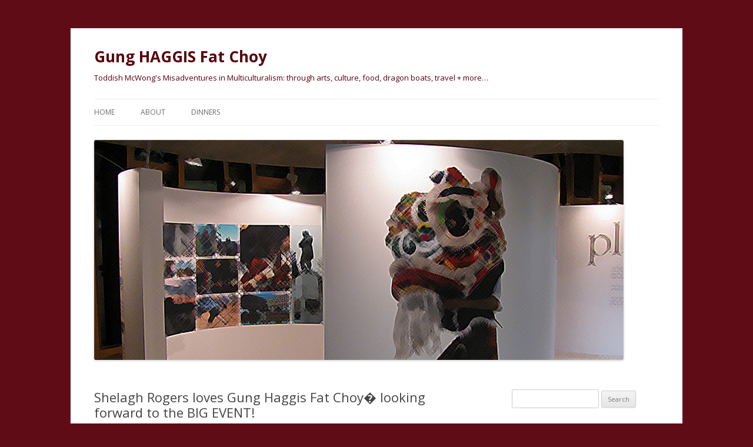

--- FILE ---
content_type: text/html; charset=UTF-8
request_url: https://www.gunghaggis.com/2005/01/26/shelagh-rogers-loves-gung-haggis-fat-choy%EF%BF%BD-looking-forward-to-the-big-event/
body_size: 10860
content:
<!DOCTYPE html>
<!--[if IE 7]>
<html class="ie ie7" lang="en-US">
<![endif]-->
<!--[if IE 8]>
<html class="ie ie8" lang="en-US">
<![endif]-->
<!--[if !(IE 7) & !(IE 8)]><!-->
<html lang="en-US">
<!--<![endif]-->
<head>
<meta charset="UTF-8" />
<meta name="viewport" content="width=device-width" />
<title>Shelagh Rogers loves Gung Haggis Fat Choy�  looking forward to the BIG EVENT! | Gung HAGGIS Fat Choy</title>
<link rel="profile" href="http://gmpg.org/xfn/11" />
<link rel="pingback" href="https://www.gunghaggis.com/xmlrpc.php" />
<!--[if lt IE 9]>
<script src="https://www.gunghaggis.com/wp-content/themes/twentytwelve/js/html5.js" type="text/javascript"></script>
<![endif]-->
<meta name='robots' content='max-image-preview:large' />
 <!-- nextgen scrollGallery 1.8.2 --> 
		   <link rel='dns-prefetch' href='//fonts.googleapis.com' />
<link rel='dns-prefetch' href='//s.w.org' />
<link href='https://fonts.gstatic.com' crossorigin rel='preconnect' />
<link rel="alternate" type="application/rss+xml" title="Gung HAGGIS Fat Choy &raquo; Feed" href="https://www.gunghaggis.com/feed/" />
<link rel="alternate" type="application/rss+xml" title="Gung HAGGIS Fat Choy &raquo; Comments Feed" href="https://www.gunghaggis.com/comments/feed/" />
<link rel="alternate" type="application/rss+xml" title="Gung HAGGIS Fat Choy &raquo; Shelagh Rogers loves Gung Haggis Fat Choy�  looking forward to the BIG EVENT! Comments Feed" href="https://www.gunghaggis.com/2005/01/26/shelagh-rogers-loves-gung-haggis-fat-choy%ef%bf%bd-looking-forward-to-the-big-event/feed/" />
		<script type="text/javascript">
			window._wpemojiSettings = {"baseUrl":"https:\/\/s.w.org\/images\/core\/emoji\/13.0.1\/72x72\/","ext":".png","svgUrl":"https:\/\/s.w.org\/images\/core\/emoji\/13.0.1\/svg\/","svgExt":".svg","source":{"concatemoji":"https:\/\/www.gunghaggis.com\/wp-includes\/js\/wp-emoji-release.min.js?ver=5.7.14"}};
			!function(e,a,t){var n,r,o,i=a.createElement("canvas"),p=i.getContext&&i.getContext("2d");function s(e,t){var a=String.fromCharCode;p.clearRect(0,0,i.width,i.height),p.fillText(a.apply(this,e),0,0);e=i.toDataURL();return p.clearRect(0,0,i.width,i.height),p.fillText(a.apply(this,t),0,0),e===i.toDataURL()}function c(e){var t=a.createElement("script");t.src=e,t.defer=t.type="text/javascript",a.getElementsByTagName("head")[0].appendChild(t)}for(o=Array("flag","emoji"),t.supports={everything:!0,everythingExceptFlag:!0},r=0;r<o.length;r++)t.supports[o[r]]=function(e){if(!p||!p.fillText)return!1;switch(p.textBaseline="top",p.font="600 32px Arial",e){case"flag":return s([127987,65039,8205,9895,65039],[127987,65039,8203,9895,65039])?!1:!s([55356,56826,55356,56819],[55356,56826,8203,55356,56819])&&!s([55356,57332,56128,56423,56128,56418,56128,56421,56128,56430,56128,56423,56128,56447],[55356,57332,8203,56128,56423,8203,56128,56418,8203,56128,56421,8203,56128,56430,8203,56128,56423,8203,56128,56447]);case"emoji":return!s([55357,56424,8205,55356,57212],[55357,56424,8203,55356,57212])}return!1}(o[r]),t.supports.everything=t.supports.everything&&t.supports[o[r]],"flag"!==o[r]&&(t.supports.everythingExceptFlag=t.supports.everythingExceptFlag&&t.supports[o[r]]);t.supports.everythingExceptFlag=t.supports.everythingExceptFlag&&!t.supports.flag,t.DOMReady=!1,t.readyCallback=function(){t.DOMReady=!0},t.supports.everything||(n=function(){t.readyCallback()},a.addEventListener?(a.addEventListener("DOMContentLoaded",n,!1),e.addEventListener("load",n,!1)):(e.attachEvent("onload",n),a.attachEvent("onreadystatechange",function(){"complete"===a.readyState&&t.readyCallback()})),(n=t.source||{}).concatemoji?c(n.concatemoji):n.wpemoji&&n.twemoji&&(c(n.twemoji),c(n.wpemoji)))}(window,document,window._wpemojiSettings);
		</script>
		<style type="text/css">
img.wp-smiley,
img.emoji {
	display: inline !important;
	border: none !important;
	box-shadow: none !important;
	height: 1em !important;
	width: 1em !important;
	margin: 0 .07em !important;
	vertical-align: -0.1em !important;
	background: none !important;
	padding: 0 !important;
}
</style>
	<link rel='stylesheet' id='wp-block-library-css'  href='https://www.gunghaggis.com/wp-includes/css/dist/block-library/style.min.css?ver=5.7.14' type='text/css' media='all' />
<link rel='stylesheet' id='cptchStylesheet-css'  href='https://www.gunghaggis.com/wp-content/plugins/captcha/css/style.css?ver=5.7.14' type='text/css' media='all' />
<link rel='stylesheet' id='twentytwelve-fonts-css'  href='https://fonts.googleapis.com/css?family=Open+Sans:400italic,700italic,400,700&#038;subset=latin,latin-ext' type='text/css' media='all' />
<link rel='stylesheet' id='twentytwelve-style-css'  href='https://www.gunghaggis.com/wp-content/themes/twentytwelve/style.css?ver=5.7.14' type='text/css' media='all' />
<!--[if lt IE 9]>
<link rel='stylesheet' id='twentytwelve-ie-css'  href='https://www.gunghaggis.com/wp-content/themes/twentytwelve/css/ie.css?ver=20121010' type='text/css' media='all' />
<![endif]-->
<link rel='stylesheet' id='scrollGallery-css'  href='https://www.gunghaggis.com/wp-content/plugins/nextgen-scrollgallery/scrollGallery/css/scrollGallery.css?ver=1.8.2' type='text/css' media='screen' />
<link rel='stylesheet' id='scrollGalleryDesign-css'  href='https://www.gunghaggis.com/wp-content/plugins/nextgen-scrollgallery/scrollGallery/css/scrollGallery_greyDesign.css?ver=1.8.2' type='text/css' media='screen' />
<script type='text/javascript' src='https://www.gunghaggis.com/wp-includes/js/jquery/jquery.js?ver=3.5.1' id='jquery-core-js'></script>
<script type='text/javascript' src='https://www.gunghaggis.com/wp-includes/js/jquery/jquery-migrate.min.js?ver=3.3.2' id='jquery-migrate-js'></script>
<script type='text/javascript' src='https://www.gunghaggis.com/wp-content/plugins/nextgen-scrollgallery/scrollGallery/js/mootools-core-1.3.2-full-compat.js?ver=1.3.2' id='mootools-js'></script>
<script type='text/javascript' src='https://www.gunghaggis.com/wp-content/plugins/nextgen-scrollgallery/scrollGallery/js/scrollGallery.js?ver=1.12' id='scrollGallery-js'></script>
<script type='text/javascript' src='https://www.gunghaggis.com/wp-content/plugins/nextgen-scrollgallery/scrollGallery/js/powertools-mobile-1.1.1.js?ver=1.1.1' id='powertools-js'></script>
<link rel="https://api.w.org/" href="https://www.gunghaggis.com/wp-json/" /><link rel="alternate" type="application/json" href="https://www.gunghaggis.com/wp-json/wp/v2/posts/652" /><link rel="EditURI" type="application/rsd+xml" title="RSD" href="https://www.gunghaggis.com/xmlrpc.php?rsd" />
<link rel="wlwmanifest" type="application/wlwmanifest+xml" href="https://www.gunghaggis.com/wp-includes/wlwmanifest.xml" /> 
<meta name="generator" content="WordPress 5.7.14" />
<link rel="canonical" href="https://www.gunghaggis.com/2005/01/26/shelagh-rogers-loves-gung-haggis-fat-choy%ef%bf%bd-looking-forward-to-the-big-event/" />
<link rel='shortlink' href='https://www.gunghaggis.com/?p=652' />
<link rel="alternate" type="application/json+oembed" href="https://www.gunghaggis.com/wp-json/oembed/1.0/embed?url=https%3A%2F%2Fwww.gunghaggis.com%2F2005%2F01%2F26%2Fshelagh-rogers-loves-gung-haggis-fat-choy%25ef%25bf%25bd-looking-forward-to-the-big-event%2F" />
<link rel="alternate" type="text/xml+oembed" href="https://www.gunghaggis.com/wp-json/oembed/1.0/embed?url=https%3A%2F%2Fwww.gunghaggis.com%2F2005%2F01%2F26%2Fshelagh-rogers-loves-gung-haggis-fat-choy%25ef%25bf%25bd-looking-forward-to-the-big-event%2F&#038;format=xml" />
<!-- <meta name="NextGEN" version="3.0.16" /> -->
	<style type="text/css" id="twentytwelve-header-css">
			.site-header h1 a,
		.site-header h2 {
			color: #59000d;
		}
		</style>
	<style type="text/css" id="custom-background-css">
body.custom-background { background-color: #600c17; }
</style>
	</head>

<body class="post-template-default single single-post postid-652 single-format-standard custom-background custom-font-enabled">
<div id="page" class="hfeed site">
	<header id="masthead" class="site-header" role="banner">
		<hgroup>
			<h1 class="site-title"><a href="https://www.gunghaggis.com/" title="Gung HAGGIS Fat Choy" rel="home">Gung HAGGIS Fat Choy</a></h1>
			<h2 class="site-description">Toddish McWong&#039;s Misadventures in Multiculturalism: through arts, culture, food, dragon boats, travel + more&#8230;</h2>
		</hgroup>

		<nav id="site-navigation" class="main-navigation" role="navigation">
			<button class="menu-toggle">Menu</button>
			<a class="assistive-text" href="#content" title="Skip to content">Skip to content</a>
			<div class="menu-main-container"><ul id="menu-main" class="nav-menu"><li id="menu-item-6260" class="menu-item menu-item-type-custom menu-item-object-custom menu-item-6260"><a href="/">Home</a></li>
<li id="menu-item-5651" class="menu-item menu-item-type-post_type menu-item-object-page menu-item-5651"><a href="https://www.gunghaggis.com/about/">About</a></li>
<li id="menu-item-6259" class="menu-item menu-item-type-taxonomy menu-item-object-category current-post-ancestor menu-item-6259"><a href="https://www.gunghaggis.com/category/gung-haggis-fat-choy-dinner/">Dinners</a></li>
</ul></div>		</nav><!-- #site-navigation -->

				<a href="https://www.gunghaggis.com/"><img src="https://www.gunghaggis.com/wordpress/wp-content/uploads/banner2.png" class="header-image" width="900" height="374" alt="Gung HAGGIS Fat Choy" /></a>
			</header><!-- #masthead -->

	<div id="main" class="wrapper">
	<div id="primary" class="site-content">
		<div id="content" role="main">

			
				
	<article id="post-652" class="post-652 post type-post status-publish format-standard hentry category-2005-gung-haggis-fat-choy-dinner category-main-page">
				<header class="entry-header">
			
						<h1 class="entry-title">Shelagh Rogers loves Gung Haggis Fat Choy�  looking forward to the BIG EVENT!</h1>
										<div class="comments-link">
					<a href="https://www.gunghaggis.com/2005/01/26/shelagh-rogers-loves-gung-haggis-fat-choy%ef%bf%bd-looking-forward-to-the-big-event/#respond"><span class="leave-reply">Leave a reply</span></a>				</div><!-- .comments-link -->
					</header><!-- .entry-header -->

				<div class="entry-content">
			<p><font size="4"><img src="http://www.gunghaggisfatchoy.com/_photos/Dec%2024%20Sounds%20Like%20Canada%20040.thumb.jpg"><br /><span style="font-family: times new roman,times,serif; font-weight: bold;"><br />
Shelagh Rogers loves </span></font><font style="font-family: times new roman,times,serif; font-weight: bold;" face="Comic Sans MS" size="4">Gung Haggis Fat Choy™</font><font size="4"><span style="font-family: times new roman,times,serif; font-weight: bold;"> &#8211; special dinner auction item!</span></p>
<p></font>My telephone chat with Shelagh Rogers this morning was about how we will co-host the <font style="font-family: arial,helvetica,sans-serif;" face="Comic Sans MS" size="2"><font size="2">Gung Haggis Fat Choy™</font></font> dinner.&nbsp; &#8220;Todd, I just think what you are<br />
doing is so wonderful,&#8221; Shelagh tells me.&nbsp; &#8220;When we had you on the<br />
show at the Roundhouse in 2003, I had no idea&#8230;&#8221;&nbsp; It is such a<br />
joy having Shelagh Rogers come to be a co-host with me so that this<br />
esteemed host for CBC Radio&#39;s &#8220;<a href="http://www.cbc.ca/soundslikecanada/">Sounds Like Canada,</a>&#8221; can now experience<br />
what she missed out on back in 2003, when she first listened with such<br />
interest about how I was bringing together Robbie Burns Day and Chinese<br />
New Year through music, food and poetry.</p>
<p>Shelagh loves that our co-hosting and the show itself will be very<br />
spontaneous. &#8220;The beauty of live performance,&#8221; she called it.<br />
Performers will interact with other performers that they have never&#8230;<br />
up to this point&#8230; met before.&nbsp; Definitely a once in a lifetime &#8211;<br />
never to be reproduced experience.&nbsp; Along with Tom Chin, we will<br />
rotate our co-hosts to introduce various topics such as Chinese New<br />
Year, Scottish Hogmanay, Robbie Burns and cultural fusion.&nbsp; We<br />
will then maybe read a poem, or introduce the next performers.&nbsp; We<br />
will at times interact with the audience to create a wonderful intimate<br />
dinner for 500.&nbsp; &#8220;I want that line,&#8221; exclaims Shelagh enthusiastically.</p>
<p>It was back in September 2003, that Haggis Wun Tun came into<br />
being.&nbsp; I was invited by senior producer Anne Penman at &#8220;Sounds<br />
Like Canada&#8221; to be one of 4 people asked to present Shelagh with<br />
&#8220;Welcome to Vancouver&#8221; gifts to celebrate the show&#39;s move from<br />
Toronto.&nbsp; The other guests were James Delgado of the Vancouver<br />
Maritime Museum, Chief Wendy Grant of the Musqueam Band, and Manpreet<br />
Grewal, Indo-Canadian writer.&nbsp; I was chosen as a member of many<br />
communities, because of my work with Asian Canadian Writers&#39; Workshop,<br />
Dragon boat races, etc etc.&nbsp; </p>
<p>My gift to Shelagh recognized the history of Chinese Canadians in BC,<br />
as I paid respect to my ancestral lineage of <a href="http://www.gunghaggisfatchoy.com/blog/_archives/2005/1/14/246156.html">Rev. Chan Yu Tan</a> who<br />
arrived in Canada in 1896.&nbsp; A ceramic statue of &#8220;Gwang Goong, the<br />
Chinese patron saint of Sojourners, surrounded by Lo Bok Goh&nbsp; &#8211;<br />
turnip cake that my Great Grandmother Kate Lee would make for me, Apple<br />
Tarts from Chinatown like those my father would always bring home from<br />
Chinatown when I was a child, and the first creations of Haggis Wun<br />
Tun, to represent the 5th,6th and 7th generations of our famility that<br />
are born of dual and multiple heritages in this country.</p>
<p>&#8220;Your haggis wun-tun and plum sauce go together like Bogart and Bacall,<br />
what a wonderful marriage of cultures,&#8221; said Shelagh.&nbsp; She was<br />
thrilled with the invention of Haggis Wun Tun.&nbsp; She even took the<br />
rest home with her.</p>
<p>Still thrilled with the ideas of <font style="font-family: arial,helvetica,sans-serif;" face="Comic Sans MS" size="2"><font size="2">Gung Haggis Fat Choy™</font></font>, <br />
At what price do we now start the bidding?</p>
<p>Check out these stories about<a href="http://www.gunghaggisfatchoy.com/blog/_archives/2004/10/23/185818.html"> me &amp; Shelagh</a> or <a href="http://www.gunghaggisfatchoy.com/blog/_archives/2004/12/24/215142.html">Christmas Eve Morning on Sounds Like Canada.</a></p>
					</div><!-- .entry-content -->
		
		<footer class="entry-meta">
			This entry was posted in <a href="https://www.gunghaggis.com/category/gung-haggis-fat-choy-dinner/2005-gung-haggis-fat-choy-dinner/" rel="category tag">2005 Gung Haggis Fat Choy dinner</a>, <a href="https://www.gunghaggis.com/category/main-page/" rel="category tag">Main Page</a> on <a href="https://www.gunghaggis.com/2005/01/26/shelagh-rogers-loves-gung-haggis-fat-choy%ef%bf%bd-looking-forward-to-the-big-event/" title="7:19 PM" rel="bookmark"><time class="entry-date" datetime="2005-01-26T19:19:24-08:00">January 26, 2005</time></a><span class="by-author"> by <span class="author vcard"><a class="url fn n" href="https://www.gunghaggis.com/author/todd/" title="View all posts by Todd" rel="author">Todd</a></span></span>.								</footer><!-- .entry-meta -->
	</article><!-- #post -->

				<nav class="nav-single">
					<h3 class="assistive-text">Post navigation</h3>
					<span class="nav-previous"><a href="https://www.gunghaggis.com/2005/01/26/win-tickets-for-gung-haggis-fat-choy-by-naming-the-dragonboat-go-cart-for-sfus-gung-haggis-fat-choy-canadian-games/" rel="prev"><span class="meta-nav">&larr;</span> Win tickets for Gung Haggis Fat Choy, by naming the dragonboat go-cart for SFU&#39;s Gung Haggis Fat Choy &#8220;Canadian Games&#8221;</a></span>
					<span class="nav-next"><a href="https://www.gunghaggis.com/2005/01/27/vancouver-chinatown-lions-45-year-old-traditional-robbie-burns-dinner/" rel="next">Vancouver Chinatown Lions&#39; 45 Year old traditional Robbie Burns Dinner <span class="meta-nav">&rarr;</span></a></span>
				</nav><!-- .nav-single -->

				
<div id="comments" class="comments-area">

	
	
		<div id="respond" class="comment-respond">
		<h3 id="reply-title" class="comment-reply-title">Leave a Reply <small><a rel="nofollow" id="cancel-comment-reply-link" href="/2005/01/26/shelagh-rogers-loves-gung-haggis-fat-choy%EF%BF%BD-looking-forward-to-the-big-event/#respond" style="display:none;">Cancel reply</a></small></h3><form action="https://www.gunghaggis.com/wp-comments-post.php" method="post" id="commentform" class="comment-form"><p class="comment-notes"><span id="email-notes">Your email address will not be published.</span> Required fields are marked <span class="required">*</span></p><p class="comment-form-comment"><label for="comment">Comment</label> <textarea id="comment" name="comment" cols="45" rows="8" maxlength="65525" required="required"></textarea></p><p class="comment-form-author"><label for="author">Name <span class="required">*</span></label> <input id="author" name="author" type="text" value="" size="30" maxlength="245" required='required' /></p>
<p class="comment-form-email"><label for="email">Email <span class="required">*</span></label> <input id="email" name="email" type="text" value="" size="30" maxlength="100" aria-describedby="email-notes" required='required' /></p>
<p class="comment-form-url"><label for="url">Website</label> <input id="url" name="url" type="text" value="" size="30" maxlength="200" /></p>
<p class="cptch_block"><br />		<input type="hidden" name="cptch_result" value="ncs=" />
		<input type="hidden" name="cptch_time" value="1769618559" />
		<input type="hidden" value="Version: 2.4" />
		9 &minus; si&#120; =  <input id="cptch_input" type="text" autocomplete="off" name="cptch_number" value="" maxlength="2" size="2" aria-required="true" required="required" style="margin-bottom:0;display:inline;font-size: 12px;width: 40px;" />	</p><p class="form-submit"><input name="submit" type="submit" id="submit" class="submit" value="Post Comment" /> <input type='hidden' name='comment_post_ID' value='652' id='comment_post_ID' />
<input type='hidden' name='comment_parent' id='comment_parent' value='0' />
</p></form>	</div><!-- #respond -->
	
</div><!-- #comments .comments-area -->
			
		</div><!-- #content -->
	</div><!-- #primary -->


			<div id="secondary" class="widget-area" role="complementary">
			<aside id="search-2" class="widget widget_search"><form role="search" method="get" id="searchform" class="searchform" action="https://www.gunghaggis.com/">
				<div>
					<label class="screen-reader-text" for="s">Search for:</label>
					<input type="text" value="" name="s" id="s" />
					<input type="submit" id="searchsubmit" value="Search" />
				</div>
			</form></aside><aside id="nav_menu-2" class="widget widget_nav_menu"><h3 class="widget-title">Favourite Websites</h3><div class="menu-widgetmenu-container"><ul id="menu-widgetmenu" class="menu"><li id="menu-item-5673" class="menu-item menu-item-type-custom menu-item-object-custom menu-item-5673"><a href="http://www.asiancanadianwriters.ca/">Asian Canadian Writers</a></li>
<li id="menu-item-5675" class="menu-item menu-item-type-custom menu-item-object-custom menu-item-5675"><a href="http://ricepapermagazine.ca">Rice Paper Magazine</a></li>
<li id="menu-item-5676" class="menu-item menu-item-type-custom menu-item-object-custom menu-item-5676"><a href="http://www.kogawahouse.com/">Kogawa House</a></li>
<li id="menu-item-5677" class="menu-item menu-item-type-custom menu-item-object-custom menu-item-5677"><a href="http://kogawa.homestead.com/">Kogawa (Homestead)</a></li>
<li id="menu-item-5678" class="menu-item menu-item-type-custom menu-item-object-custom menu-item-5678"><a href="http://www.uglychinesecanadian.com/">Ugly Chinese Canadians</a></li>
<li id="menu-item-5679" class="menu-item menu-item-type-custom menu-item-object-custom menu-item-5679"><a href="http://www.cchsbc.ca/">CCHSBC</a></li>
<li id="menu-item-5680" class="menu-item menu-item-type-custom menu-item-object-custom menu-item-5680"><a href="http://www.ccmms.ca/">CCMMS</a></li>
<li id="menu-item-5681" class="menu-item menu-item-type-custom menu-item-object-custom menu-item-5681"><a href="http://www.scottish.sfu.ca/">Center for Scottish Studies</a></li>
<li id="menu-item-5682" class="menu-item menu-item-type-custom menu-item-object-custom menu-item-5682"><a href="http://dragonboatbc.ca/">Dragonboat BC</a></li>
<li id="menu-item-5683" class="menu-item menu-item-type-custom menu-item-object-custom menu-item-5683"><a href="http://kenmcgoogan.blogspot.ca/p/home.html">Ken McGoogan&#8217;s Blog</a></li>
<li id="menu-item-5982" class="menu-item menu-item-type-custom menu-item-object-custom menu-item-5982"><a href="http://www.larissalai.com/">Larissa Lai</a></li>
<li id="menu-item-5983" class="menu-item menu-item-type-custom menu-item-object-custom menu-item-5983"><a href="http://blogs.eciad.ca/ritawong/">Rita Wong</a></li>
<li id="menu-item-5984" class="menu-item menu-item-type-custom menu-item-object-custom menu-item-5984"><a href="http://www.paulyee.ca/">Paul Yee</a></li>
<li id="menu-item-5985" class="menu-item menu-item-type-custom menu-item-object-custom menu-item-5985"><a href="http://chinesecanadian.ubc.ca/">Chinese Canadian Stories</a></li>
<li id="menu-item-5986" class="menu-item menu-item-type-custom menu-item-object-custom menu-item-5986"><a href="http://chung.library.ubc.ca/">Chung Collection</a></li>
<li id="menu-item-5987" class="menu-item menu-item-type-custom menu-item-object-custom menu-item-5987"><a href="http://blog.conservancy.bc.ca/">The Land Conservancy</a></li>
<li id="menu-item-5988" class="menu-item menu-item-type-custom menu-item-object-custom menu-item-5988"><a href="http://www.geist.com/">Geist</a></li>
<li id="menu-item-5989" class="menu-item menu-item-type-custom menu-item-object-custom menu-item-5989"><a href="http://www.nikkeiplace.org/">Nikkei</a></li>
<li id="menu-item-5990" class="menu-item menu-item-type-custom menu-item-object-custom menu-item-5990"><a href="http://hapapalooza.ca/">Hapapalooza</a></li>
<li id="menu-item-5991" class="menu-item menu-item-type-custom menu-item-object-custom menu-item-5991"><a href="http://www.meditatingbunny.com/">Meditating Bunny</a></li>
<li id="menu-item-5992" class="menu-item menu-item-type-custom menu-item-object-custom menu-item-5992"><a href="http://www.karen.lee-morlang.com/">Karen Lee Morlang</a></li>
<li id="menu-item-5993" class="menu-item menu-item-type-custom menu-item-object-custom menu-item-5993"><a href="http://www.joemcdonald.net/">Joe Mcdonald</a></li>
<li id="menu-item-5994" class="menu-item menu-item-type-custom menu-item-object-custom menu-item-5994"><a href="http://www.arts.gla.ac.uk/ScotLit/ASLS/SWE/TBI/TBIIssue5/Diaspora.html">Scottish Diaspora</a></li>
<li id="menu-item-5995" class="menu-item menu-item-type-custom menu-item-object-custom menu-item-5995"><a href="http://www.educationscotland.gov.uk/scotsandcanada/scotscanadianstoday/index.asp">Scots and Canada</a></li>
<li id="menu-item-5674" class="menu-item menu-item-type-custom menu-item-object-custom menu-item-5674"><a href="http://www.karlworks.com">Karl Castillo&#8217;s ePortfolio</a></li>
</ul></div></aside><aside id="categories-2" class="widget widget_categories"><h3 class="widget-title">Categories</h3>
			<ul>
					<li class="cat-item cat-item-31"><a href="https://www.gunghaggis.com/category/chinese-canadian-history/photos/nov-11-2004/07dec2004photos/">07Dec2004Photos</a>
</li>
	<li class="cat-item cat-item-5"><a href="https://www.gunghaggis.com/category/chinese-canadian-history/photos/2003/">2003</a>
</li>
	<li class="cat-item cat-item-15"><a href="https://www.gunghaggis.com/category/chinese-canadian-history/photos/2004/">2004</a>
</li>
	<li class="cat-item cat-item-14"><a href="https://www.gunghaggis.com/category/gung-haggis-fat-choy-dinner/ghfc-the-dinner-2004/2004-gung-haggis-poster/">2004 Gung Haggis Poster</a>
</li>
	<li class="cat-item cat-item-41"><a href="https://www.gunghaggis.com/category/chinese-canadian-history/photos/2005/">2005</a>
</li>
	<li class="cat-item cat-item-12"><a href="https://www.gunghaggis.com/category/gung-haggis-fat-choy-dinner/2005-gung-haggis-fat-choy-dinner/">2005 Gung Haggis Fat Choy dinner</a>
</li>
	<li class="cat-item cat-item-62"><a href="https://www.gunghaggis.com/category/chinese-canadian-history/photos/2006/">2006</a>
</li>
	<li class="cat-item cat-item-58"><a href="https://www.gunghaggis.com/category/gung-haggis-fat-choy-dinner/2006-gung-haggis-fat-choy-dinner/">2006 Gung Haggis Fat Choy dinner</a>
</li>
	<li class="cat-item cat-item-69"><a href="https://www.gunghaggis.com/category/gung-haggis-dragon-boat-team-information/2006-photos/">2006 photos</a>
</li>
	<li class="cat-item cat-item-79"><a href="https://www.gunghaggis.com/category/gung-haggis-fat-choy-dinner/2007-gung-haggis-fat-choy-dinner/">2007 Gung Haggis Fat Choy Dinner</a>
</li>
	<li class="cat-item cat-item-88"><a href="https://www.gunghaggis.com/category/gung-haggis-dragon-boat-team-information/2007-photos/">2007 photos</a>
</li>
	<li class="cat-item cat-item-105"><a href="https://www.gunghaggis.com/category/2008/">2008</a>
</li>
	<li class="cat-item cat-item-102"><a href="https://www.gunghaggis.com/category/gung-haggis-fat-choy-dinner/2008-gung-haggis-fat-choy-dinner/">2008 Gung Haggis Fat Choy dinner</a>
</li>
	<li class="cat-item cat-item-121"><a href="https://www.gunghaggis.com/category/gung-haggis-fat-choy-dinner/2010-gung-haggis-fat-choy-dinner/">2010 Gung Haggis Fat Choy Dinner</a>
</li>
	<li class="cat-item cat-item-122"><a href="https://www.gunghaggis.com/category/gung-haggis-fat-choy-dinner/2011-gung-haggis-fat-choy-dinner/">2011 Gung Haggis Fat Choy Dinner</a>
</li>
	<li class="cat-item cat-item-125"><a href="https://www.gunghaggis.com/category/gung-haggis-fat-choy-dinner/2012-gung-haggis-fat-choy-dinner/">2012 Gung Haggis Fat Choy Dinner</a>
</li>
	<li class="cat-item cat-item-150"><a href="https://www.gunghaggis.com/category/2013-gung-haggis-fat-choy-dinner/">2013 Gung Haggis Fat Choy Dinner</a>
</li>
	<li class="cat-item cat-item-186"><a href="https://www.gunghaggis.com/category/2014-gung-haggis-fat-choy-dinner/">2014 Gung Haggis Fat Choy Dinner</a>
</li>
	<li class="cat-item cat-item-190"><a href="https://www.gunghaggis.com/category/2021-gung-haggis-fat-choy/">2021 Gung Haggis Fat Choy</a>
</li>
	<li class="cat-item cat-item-192"><a href="https://www.gunghaggis.com/category/2022-gung-haggis-fat-choy-dinner/">2022 Gung Haggis Fat Choy Dinner</a>
</li>
	<li class="cat-item cat-item-193"><a href="https://www.gunghaggis.com/category/2023-gung-haggis-fat-choy/">2023 Gung Haggis Fat Choy</a>
</li>
	<li class="cat-item cat-item-194"><a href="https://www.gunghaggis.com/category/2024-gung-haggis-fat-choy/">2024 Gung Haggis Fat Choy</a>
</li>
	<li class="cat-item cat-item-203"><a href="https://www.gunghaggis.com/category/2025-gung-haggis-fat-choy/">2025 Gung Haggis Fat Choy</a>
</li>
	<li class="cat-item cat-item-98"><a href="https://www.gunghaggis.com/category/accordions/">Accordions</a>
</li>
	<li class="cat-item cat-item-59"><a href="https://www.gunghaggis.com/category/chinese-canadian-history/photos/arts-events-2005/">Arts Events 2005</a>
</li>
	<li class="cat-item cat-item-72"><a href="https://www.gunghaggis.com/category/chinese-canadian-history/photos/arts-events-2006/">Arts Events 2006</a>
</li>
	<li class="cat-item cat-item-18"><a href="https://www.gunghaggis.com/category/multicultural-events/asian-canadian-cultural-events/">Asian Canadian Cultural Events</a>
</li>
	<li class="cat-item cat-item-189"><a href="https://www.gunghaggis.com/category/asian-canadian-writers-workshop/">Asian Canadian Writers&#039; Workshop</a>
</li>
	<li class="cat-item cat-item-90"><a href="https://www.gunghaggis.com/category/asian-heritage-month/">Asian Heritage Month</a>
</li>
	<li class="cat-item cat-item-110"><a href="https://www.gunghaggis.com/category/bagpipes/">Bagpipes</a>
</li>
	<li class="cat-item cat-item-75"><a href="https://www.gunghaggis.com/category/canada-day/">Canada Day</a>
</li>
	<li class="cat-item cat-item-81"><a href="https://www.gunghaggis.com/category/canadian-identity/">Canadian Identity</a>
</li>
	<li class="cat-item cat-item-82"><a href="https://www.gunghaggis.com/category/canadian-identity-heritage/">Canadian Identity &amp; Heritage</a>
</li>
	<li class="cat-item cat-item-8"><a href="https://www.gunghaggis.com/category/cbc-tv-special-gung-haggis-fat-choy/">CBC TV Special &quot;Gung Haggis Fat Choy&quot;</a>
</li>
	<li class="cat-item cat-item-139"><a href="https://www.gunghaggis.com/category/china/">China</a>
</li>
	<li class="cat-item cat-item-111"><a href="https://www.gunghaggis.com/category/chinatown-vancouver/">Chinatown Vancouver</a>
</li>
	<li class="cat-item cat-item-103"><a href="https://www.gunghaggis.com/category/chinese-canadian-historical-society-of-bc-events/">Chinese Canadian Historical Society of BC events</a>
</li>
	<li class="cat-item cat-item-25"><a href="https://www.gunghaggis.com/category/chinese-canadian-history/">Chinese Canadian History</a>
</li>
	<li class="cat-item cat-item-48"><a href="https://www.gunghaggis.com/category/multicultural-events/chinese-events/">Chinese events</a>
</li>
	<li class="cat-item cat-item-73"><a href="https://www.gunghaggis.com/category/multicultural-events/chinese-events/chinese-events2/">Chinese events2</a>
</li>
	<li class="cat-item cat-item-26"><a href="https://www.gunghaggis.com/category/chinese-head-tax-issues-gim-wongs-ride-for-redress/">Chinese Head Tax issues + Gim Wong&#039;s Ride for Redress</a>
</li>
	<li class="cat-item cat-item-47"><a href="https://www.gunghaggis.com/category/multicultural-events/chinese-events/chinese-new-year/">Chinese New Year</a>
</li>
	<li class="cat-item cat-item-21"><a href="https://www.gunghaggis.com/category/commentaries/">Commentaries</a>
</li>
	<li class="cat-item cat-item-101"><a href="https://www.gunghaggis.com/category/cultural-fusion/">Cultural Fusion</a>
</li>
	<li class="cat-item cat-item-96"><a href="https://www.gunghaggis.com/category/cupe-391/">CUPE 391</a>
</li>
	<li class="cat-item cat-item-43"><a href="https://www.gunghaggis.com/category/gung-haggis-dragon-boat-team-information/dragon-boat-head-carving/">Dragon Boat head carving</a>
</li>
	<li class="cat-item cat-item-16"><a href="https://www.gunghaggis.com/category/dragon-boat-information/">Dragon Boat Information</a>
</li>
	<li class="cat-item cat-item-46"><a href="https://www.gunghaggis.com/category/dragon-boat-information/dragon-boat-photos-2003/">Dragon Boat photos 2003</a>
</li>
	<li class="cat-item cat-item-22"><a href="https://www.gunghaggis.com/category/gung-haggis-dragon-boat-team-information/dragon-boat-photos-2004/">Dragon Boat photos 2004</a>
</li>
	<li class="cat-item cat-item-53"><a href="https://www.gunghaggis.com/category/gung-haggis-dragon-boat-team-information/dragon-boat-photos-2005/">Dragon Boat Photos 2005</a>
</li>
	<li class="cat-item cat-item-35"><a href="https://www.gunghaggis.com/category/dragon-boat-information/dragon-boat-with-todd-wong-dragon-boat-coach/">Dragon boat with Todd Wong &#8211; Dragon Boat Coach</a>
</li>
	<li class="cat-item cat-item-117"><a href="https://www.gunghaggis.com/category/environments-and-land-conservancy/">environments and land conservancy</a>
</li>
	<li class="cat-item cat-item-138"><a href="https://www.gunghaggis.com/category/films/">films</a>
</li>
	<li class="cat-item cat-item-24"><a href="https://www.gunghaggis.com/category/dragon-boat-information/flag-grabbing-stunts-for-dragon-boats/">Flag Grabbing Stunts for dragon boats</a>
</li>
	<li class="cat-item cat-item-89"><a href="https://www.gunghaggis.com/category/food/">Food</a>
</li>
	<li class="cat-item cat-item-60"><a href="https://www.gunghaggis.com/category/food-restaurants/">Food &amp; Restaurants</a>
</li>
	<li class="cat-item cat-item-71"><a href="https://www.gunghaggis.com/category/food-and-cooking/">Food and cooking</a>
</li>
	<li class="cat-item cat-item-77"><a href="https://www.gunghaggis.com/category/generations-the-chan-legacy/">GENERATIONS: The Chan Legacy</a>
</li>
	<li class="cat-item cat-item-9"><a href="https://www.gunghaggis.com/category/gung-haggis-fat-choy-media-stories/ghfc-2004-media-stories/">GHFC 2004 Media Stories</a>
</li>
	<li class="cat-item cat-item-61"><a href="https://www.gunghaggis.com/category/ghfc-2006/">GHFC 2006</a>
</li>
	<li class="cat-item cat-item-29"><a href="https://www.gunghaggis.com/category/ghfc-world-poetry-night/">GHFC World Poetry Night</a>
</li>
	<li class="cat-item cat-item-11"><a href="https://www.gunghaggis.com/category/gung-haggis-fat-choy-dinner/ghfc-the-dinner-2004/">GHFC: The Dinner 2004</a>
</li>
	<li class="cat-item cat-item-23"><a href="https://www.gunghaggis.com/category/gung-haggis-dragon-boat-team-information/">Gung Haggis dragon boat team information</a>
</li>
	<li class="cat-item cat-item-10"><a href="https://www.gunghaggis.com/category/gung-haggis-fat-choy-media-stories/">Gung Haggis Fat Choy &#8211; Media Stories</a>
</li>
	<li class="cat-item cat-item-32"><a href="https://www.gunghaggis.com/category/gung-haggis-fat-choy-dinner/gung-haggis-fat-choy-2005/">Gung Haggis Fat Choy 2005</a>
</li>
	<li class="cat-item cat-item-13"><a href="https://www.gunghaggis.com/category/gung-haggis-fat-choy-dinner/">Gung Haggis Fat Choy dinner</a>
</li>
	<li class="cat-item cat-item-83"><a href="https://www.gunghaggis.com/category/gung-haggis-fat-choy-dinner/gung-haggis-fat-choy-dinner-2007/">Gung Haggis Fat Choy dinner 2007</a>
</li>
	<li class="cat-item cat-item-104"><a href="https://www.gunghaggis.com/category/gung-haggis-fat-choy-dinner/gung-haggis-fat-choy-dinner-2008/">Gung Haggis Fat Choy dinner 2008</a>
</li>
	<li class="cat-item cat-item-112"><a href="https://www.gunghaggis.com/category/gung-haggis-fat-choy-dinner/gung-haggis-fat-choy-dinner-2009/">Gung Haggis Fat Choy DINNER 2009</a>
</li>
	<li class="cat-item cat-item-188"><a href="https://www.gunghaggis.com/category/gung-haggis-fat-choy-dinner-2020/">Gung Haggis Fat Choy Dinner 2020</a>
</li>
	<li class="cat-item cat-item-123"><a href="https://www.gunghaggis.com/category/gung-haggis-fat-choy-dinner/gung-haggis-fat-choy-pow-wow-dinner/">Gung Haggis Fat Choy Pow Wow Dinner</a>
</li>
	<li class="cat-item cat-item-84"><a href="https://www.gunghaggis.com/category/gung-haggis-fat-choy-world-poetry/">Gung Haggis Fat Choy World Poetry</a>
</li>
	<li class="cat-item cat-item-36"><a href="https://www.gunghaggis.com/category/hapa-culture/">Hapa culture</a>
</li>
	<li class="cat-item cat-item-30"><a href="https://www.gunghaggis.com/category/chinese-canadian-history/photos/harry-aoki/">Harry Aoki</a>
</li>
	<li class="cat-item cat-item-74"><a href="https://www.gunghaggis.com/category/head-t/">Head T</a>
</li>
	<li class="cat-item cat-item-70"><a href="https://www.gunghaggis.com/category/head-tax-redress/">Head Tax Redress</a>
</li>
	<li class="cat-item cat-item-95"><a href="https://www.gunghaggis.com/category/james-erlandsen-leukemia-fighter/">James Erlandsen &#8211; leukemia fighter</a>
</li>
	<li class="cat-item cat-item-63"><a href="https://www.gunghaggis.com/category/ghfc-world-poetry-night/jan-16-2006-ghfc-world-poetry-night/">Jan 16, 2006 GHFC World Poetry Night</a>
</li>
	<li class="cat-item cat-item-28"><a href="https://www.gunghaggis.com/category/ghfc-world-poetry-night/jan-17-2005-gung-haggis-fat-choy-world-poetry-night/">Jan 17 2005 Gung Haggis Fat Choy World Poetry Night</a>
</li>
	<li class="cat-item cat-item-124"><a href="https://www.gunghaggis.com/category/joe-mcdonald-bagpipes/">Joe McDonald, bagpipes</a>
</li>
	<li class="cat-item cat-item-56"><a href="https://www.gunghaggis.com/category/joy-kogawa-kogawa-house/">Joy Kogawa &amp; Kogawa House</a>
</li>
	<li class="cat-item cat-item-65"><a href="https://www.gunghaggis.com/category/joy-kogawa-kogawa-house2/">Joy Kogawa &amp; Kogawa House2</a>
</li>
	<li class="cat-item cat-item-68"><a href="https://www.gunghaggis.com/category/kalamalka-lake/">Kalamalka Lake</a>
</li>
	<li class="cat-item cat-item-33"><a href="https://www.gunghaggis.com/category/kilts/">Kilts</a>
</li>
	<li class="cat-item cat-item-114"><a href="https://www.gunghaggis.com/category/kilts-wearing-kilts/">Kilts &#8211; wearing kilts</a>
</li>
	<li class="cat-item cat-item-76"><a href="https://www.gunghaggis.com/category/kilts-night/">Kilts Night</a>
</li>
	<li class="cat-item cat-item-94"><a href="https://www.gunghaggis.com/category/kilts-night-photos/">Kilts Night photos</a>
</li>
	<li class="cat-item cat-item-93"><a href="https://www.gunghaggis.com/category/kilts-night2/">Kilts Night2</a>
</li>
	<li class="cat-item cat-item-92"><a href="https://www.gunghaggis.com/category/kogawa-house-2007/">Kogawa House 2007+</a>
</li>
	<li class="cat-item cat-item-97"><a href="https://www.gunghaggis.com/category/library-strike/">Library Strike</a>
</li>
	<li class="cat-item cat-item-51"><a href="https://www.gunghaggis.com/category/literary-events/literaray-events/">Literaray Events</a>
</li>
	<li class="cat-item cat-item-52"><a href="https://www.gunghaggis.com/category/literary-events/">Literary Events</a>
</li>
	<li class="cat-item cat-item-91"><a href="https://www.gunghaggis.com/category/literary-events-2007/">Literary events 2007+</a>
</li>
	<li class="cat-item cat-item-204"><a href="https://www.gunghaggis.com/category/literasian-festival/">LiterASIAN Festival</a>
</li>
	<li class="cat-item cat-item-3"><a href="https://www.gunghaggis.com/category/main-page/">Main Page</a>
</li>
	<li class="cat-item cat-item-19"><a href="https://www.gunghaggis.com/category/multicultural-events/">Multicultural events</a>
</li>
	<li class="cat-item cat-item-99"><a href="https://www.gunghaggis.com/category/music/">Music</a>
</li>
	<li class="cat-item cat-item-27"><a href="https://www.gunghaggis.com/category/chinese-canadian-history/photos/nov-11-2004/">Nov 11, 2004</a>
</li>
	<li class="cat-item cat-item-50"><a href="https://www.gunghaggis.com/category/one-book-one-vancouver-joy-kogawas-obasan/">One Book One Vancouver: Joy Kogawa&#039;s Obasan</a>
</li>
	<li class="cat-item cat-item-119"><a href="https://www.gunghaggis.com/category/origami-paper-folding/">Origami paper folding</a>
</li>
	<li class="cat-item cat-item-4"><a href="https://www.gunghaggis.com/category/origins-of-gung-haggis-fat-choy/">Origins of Gung Haggis Fat Choy</a>
</li>
	<li class="cat-item cat-item-6"><a href="https://www.gunghaggis.com/category/chinese-canadian-history/photos/">Photos</a>
</li>
	<li class="cat-item cat-item-86"><a href="https://www.gunghaggis.com/category/photos-2007/">Photos 2007</a>
</li>
	<li class="cat-item cat-item-42"><a href="https://www.gunghaggis.com/category/gung-haggis-fat-choy-dinner/2005-gung-haggis-fat-choy-dinner/photos-gung-haggis-fat-choy-2005/">Photos Gung Haggis Fat Choy 2005</a>
</li>
	<li class="cat-item cat-item-109"><a href="https://www.gunghaggis.com/category/politics-and-politicians/">politics and politicians</a>
</li>
	<li class="cat-item cat-item-20"><a href="https://www.gunghaggis.com/category/recent-reviews/">Recent Reviews</a>
</li>
	<li class="cat-item cat-item-120"><a href="https://www.gunghaggis.com/category/remembrance-dat/">Remembrance Dat</a>
</li>
	<li class="cat-item cat-item-80"><a href="https://www.gunghaggis.com/category/remembrance-day/">Remembrance Day</a>
</li>
	<li class="cat-item cat-item-37"><a href="https://www.gunghaggis.com/category/rev-chan-family-legacy-project/">Rev Chan family Legacy Project</a>
</li>
	<li class="cat-item cat-item-78"><a href="https://www.gunghaggis.com/category/rev-chan-family/">Rev. Chan family</a>
</li>
	<li class="cat-item cat-item-154"><a href="https://www.gunghaggis.com/category/ricepaper-magazine/">Ricepaper Magazine</a>
</li>
	<li class="cat-item cat-item-64"><a href="https://www.gunghaggis.com/category/robbie-burns-day/">Robbie Burns Day</a>
</li>
	<li class="cat-item cat-item-115"><a href="https://www.gunghaggis.com/category/robert-burns-burns-poetry/">Robert Burns &amp; Burns poetry</a>
</li>
	<li class="cat-item cat-item-107"><a href="https://www.gunghaggis.com/category/ron-macleod-report/">Ron MacLeod report</a>
</li>
	<li class="cat-item cat-item-66"><a href="https://www.gunghaggis.com/category/saltwater-city-television-chinese-canadian-issues/">Saltwater City Television: Chinese-Canadian issues</a>
</li>
	<li class="cat-item cat-item-17"><a href="https://www.gunghaggis.com/category/gung-haggis-fat-choy-dinner/ghfc-the-dinner-2004/sat24jan2004/">Sat24Jan2004</a>
</li>
	<li class="cat-item cat-item-126"><a href="https://www.gunghaggis.com/category/scotland/">Scotland</a>
</li>
	<li class="cat-item cat-item-38"><a href="https://www.gunghaggis.com/category/multicultural-events/scottish-gaelic-irish-celtic-events-and-stories/">Scottish, Gaelic, Irish Celtic events and stories</a>
</li>
	<li class="cat-item cat-item-87"><a href="https://www.gunghaggis.com/category/seattle-gung-haggis-2007/">Seattle Gung Haggis 2007</a>
</li>
	<li class="cat-item cat-item-106"><a href="https://www.gunghaggis.com/category/seattle-gung-haggis-fat-choy/">Seattle Gung Haggis Fat Choy</a>
</li>
	<li class="cat-item cat-item-85"><a href="https://www.gunghaggis.com/category/sfu-gung-haggis-fat-choy/">SFU Gung Haggis Fat Choy</a>
</li>
	<li class="cat-item cat-item-40"><a href="https://www.gunghaggis.com/category/sfu-gung-haggis-fat-choy-canadian-games/">SFU Gung Haggis Fat Choy &quot;Canadian Games&quot;</a>
</li>
	<li class="cat-item cat-item-127"><a href="https://www.gunghaggis.com/category/st-patricks-day-parade-and-celticfest/">St. Patrick&#039;s Day Parade and CelticFest</a>
</li>
	<li class="cat-item cat-item-45"><a href="https://www.gunghaggis.com/category/terry-fox/">Terry Fox</a>
</li>
	<li class="cat-item cat-item-49"><a href="https://www.gunghaggis.com/category/terry-fox/terry-fox-events/">Terry Fox Events</a>
</li>
	<li class="cat-item cat-item-100"><a href="https://www.gunghaggis.com/category/theatre/">Theatre</a>
</li>
	<li class="cat-item cat-item-116"><a href="https://www.gunghaggis.com/category/todd-wong/">Todd Wong</a>
</li>
	<li class="cat-item cat-item-108"><a href="https://www.gunghaggis.com/category/travel-reports/">Travel reports</a>
</li>
	<li class="cat-item cat-item-67"><a href="https://www.gunghaggis.com/category/travels/">Travels</a>
</li>
	<li class="cat-item cat-item-1"><a href="https://www.gunghaggis.com/category/uncategorized/">Uncategorized</a>
</li>
	<li class="cat-item cat-item-44"><a href="https://www.gunghaggis.com/category/upcoming-events/">Upcoming Events</a>
</li>
	<li class="cat-item cat-item-118"><a href="https://www.gunghaggis.com/category/vancouver-2010-olympics/">Vancouver 2010 Olympics</a>
</li>
	<li class="cat-item cat-item-54"><a href="https://www.gunghaggis.com/category/vancouver-area-adventures/">Vancouver Area Adventures</a>
</li>
	<li class="cat-item cat-item-57"><a href="https://www.gunghaggis.com/category/vancouver-heritage-history/">Vancouver Heritage &amp; History</a>
</li>
	<li class="cat-item cat-item-39"><a href="https://www.gunghaggis.com/category/vancouver-heritage-and-history/">Vancouver Heritage and History</a>
</li>
	<li class="cat-item cat-item-55"><a href="https://www.gunghaggis.com/category/visual-art-and-related-events/">Visual Art and related events</a>
</li>
	<li class="cat-item cat-item-113"><a href="https://www.gunghaggis.com/category/wine-spirits-and-beer/">Wine, spirits and beer</a>
</li>
			</ul>

			</aside><aside id="archives-2" class="widget widget_archive"><h3 class="widget-title">Archives</h3>
			<ul>
					<li><a href='https://www.gunghaggis.com/2026/01/'>January 2026</a></li>
	<li><a href='https://www.gunghaggis.com/2025/09/'>September 2025</a></li>
	<li><a href='https://www.gunghaggis.com/2025/07/'>July 2025</a></li>
	<li><a href='https://www.gunghaggis.com/2025/06/'>June 2025</a></li>
	<li><a href='https://www.gunghaggis.com/2025/04/'>April 2025</a></li>
	<li><a href='https://www.gunghaggis.com/2025/03/'>March 2025</a></li>
	<li><a href='https://www.gunghaggis.com/2025/02/'>February 2025</a></li>
	<li><a href='https://www.gunghaggis.com/2025/01/'>January 2025</a></li>
	<li><a href='https://www.gunghaggis.com/2024/12/'>December 2024</a></li>
	<li><a href='https://www.gunghaggis.com/2024/05/'>May 2024</a></li>
	<li><a href='https://www.gunghaggis.com/2024/01/'>January 2024</a></li>
	<li><a href='https://www.gunghaggis.com/2023/12/'>December 2023</a></li>
	<li><a href='https://www.gunghaggis.com/2023/07/'>July 2023</a></li>
	<li><a href='https://www.gunghaggis.com/2023/03/'>March 2023</a></li>
	<li><a href='https://www.gunghaggis.com/2023/01/'>January 2023</a></li>
	<li><a href='https://www.gunghaggis.com/2022/09/'>September 2022</a></li>
	<li><a href='https://www.gunghaggis.com/2022/02/'>February 2022</a></li>
	<li><a href='https://www.gunghaggis.com/2022/01/'>January 2022</a></li>
	<li><a href='https://www.gunghaggis.com/2021/11/'>November 2021</a></li>
	<li><a href='https://www.gunghaggis.com/2021/02/'>February 2021</a></li>
	<li><a href='https://www.gunghaggis.com/2020/03/'>March 2020</a></li>
	<li><a href='https://www.gunghaggis.com/2020/01/'>January 2020</a></li>
	<li><a href='https://www.gunghaggis.com/2019/04/'>April 2019</a></li>
	<li><a href='https://www.gunghaggis.com/2019/03/'>March 2019</a></li>
	<li><a href='https://www.gunghaggis.com/2019/01/'>January 2019</a></li>
	<li><a href='https://www.gunghaggis.com/2018/11/'>November 2018</a></li>
	<li><a href='https://www.gunghaggis.com/2016/09/'>September 2016</a></li>
	<li><a href='https://www.gunghaggis.com/2015/11/'>November 2015</a></li>
	<li><a href='https://www.gunghaggis.com/2015/10/'>October 2015</a></li>
	<li><a href='https://www.gunghaggis.com/2015/09/'>September 2015</a></li>
	<li><a href='https://www.gunghaggis.com/2015/05/'>May 2015</a></li>
	<li><a href='https://www.gunghaggis.com/2015/02/'>February 2015</a></li>
	<li><a href='https://www.gunghaggis.com/2014/12/'>December 2014</a></li>
	<li><a href='https://www.gunghaggis.com/2014/08/'>August 2014</a></li>
	<li><a href='https://www.gunghaggis.com/2014/05/'>May 2014</a></li>
	<li><a href='https://www.gunghaggis.com/2014/04/'>April 2014</a></li>
	<li><a href='https://www.gunghaggis.com/2014/03/'>March 2014</a></li>
	<li><a href='https://www.gunghaggis.com/2014/01/'>January 2014</a></li>
	<li><a href='https://www.gunghaggis.com/2013/12/'>December 2013</a></li>
	<li><a href='https://www.gunghaggis.com/2013/11/'>November 2013</a></li>
	<li><a href='https://www.gunghaggis.com/2013/10/'>October 2013</a></li>
	<li><a href='https://www.gunghaggis.com/2013/09/'>September 2013</a></li>
	<li><a href='https://www.gunghaggis.com/2013/08/'>August 2013</a></li>
	<li><a href='https://www.gunghaggis.com/2013/06/'>June 2013</a></li>
	<li><a href='https://www.gunghaggis.com/2013/05/'>May 2013</a></li>
	<li><a href='https://www.gunghaggis.com/2013/04/'>April 2013</a></li>
	<li><a href='https://www.gunghaggis.com/2013/03/'>March 2013</a></li>
	<li><a href='https://www.gunghaggis.com/2013/02/'>February 2013</a></li>
	<li><a href='https://www.gunghaggis.com/2013/01/'>January 2013</a></li>
	<li><a href='https://www.gunghaggis.com/2012/12/'>December 2012</a></li>
	<li><a href='https://www.gunghaggis.com/2012/11/'>November 2012</a></li>
	<li><a href='https://www.gunghaggis.com/2012/10/'>October 2012</a></li>
	<li><a href='https://www.gunghaggis.com/2012/09/'>September 2012</a></li>
	<li><a href='https://www.gunghaggis.com/2012/08/'>August 2012</a></li>
	<li><a href='https://www.gunghaggis.com/2012/07/'>July 2012</a></li>
	<li><a href='https://www.gunghaggis.com/2012/06/'>June 2012</a></li>
	<li><a href='https://www.gunghaggis.com/2012/05/'>May 2012</a></li>
	<li><a href='https://www.gunghaggis.com/2012/04/'>April 2012</a></li>
	<li><a href='https://www.gunghaggis.com/2012/03/'>March 2012</a></li>
	<li><a href='https://www.gunghaggis.com/2012/02/'>February 2012</a></li>
	<li><a href='https://www.gunghaggis.com/2012/01/'>January 2012</a></li>
	<li><a href='https://www.gunghaggis.com/2011/12/'>December 2011</a></li>
	<li><a href='https://www.gunghaggis.com/2011/11/'>November 2011</a></li>
	<li><a href='https://www.gunghaggis.com/2011/10/'>October 2011</a></li>
	<li><a href='https://www.gunghaggis.com/2011/09/'>September 2011</a></li>
	<li><a href='https://www.gunghaggis.com/2011/08/'>August 2011</a></li>
	<li><a href='https://www.gunghaggis.com/2011/07/'>July 2011</a></li>
	<li><a href='https://www.gunghaggis.com/2011/06/'>June 2011</a></li>
	<li><a href='https://www.gunghaggis.com/2011/05/'>May 2011</a></li>
	<li><a href='https://www.gunghaggis.com/2011/04/'>April 2011</a></li>
	<li><a href='https://www.gunghaggis.com/2011/03/'>March 2011</a></li>
	<li><a href='https://www.gunghaggis.com/2011/02/'>February 2011</a></li>
	<li><a href='https://www.gunghaggis.com/2011/01/'>January 2011</a></li>
	<li><a href='https://www.gunghaggis.com/2010/12/'>December 2010</a></li>
	<li><a href='https://www.gunghaggis.com/2010/11/'>November 2010</a></li>
	<li><a href='https://www.gunghaggis.com/2010/10/'>October 2010</a></li>
	<li><a href='https://www.gunghaggis.com/2010/09/'>September 2010</a></li>
	<li><a href='https://www.gunghaggis.com/2010/08/'>August 2010</a></li>
	<li><a href='https://www.gunghaggis.com/2010/07/'>July 2010</a></li>
	<li><a href='https://www.gunghaggis.com/2010/06/'>June 2010</a></li>
	<li><a href='https://www.gunghaggis.com/2010/05/'>May 2010</a></li>
	<li><a href='https://www.gunghaggis.com/2010/04/'>April 2010</a></li>
	<li><a href='https://www.gunghaggis.com/2010/03/'>March 2010</a></li>
	<li><a href='https://www.gunghaggis.com/2010/02/'>February 2010</a></li>
	<li><a href='https://www.gunghaggis.com/2010/01/'>January 2010</a></li>
	<li><a href='https://www.gunghaggis.com/2009/12/'>December 2009</a></li>
	<li><a href='https://www.gunghaggis.com/2009/11/'>November 2009</a></li>
	<li><a href='https://www.gunghaggis.com/2009/10/'>October 2009</a></li>
	<li><a href='https://www.gunghaggis.com/2009/09/'>September 2009</a></li>
	<li><a href='https://www.gunghaggis.com/2009/08/'>August 2009</a></li>
	<li><a href='https://www.gunghaggis.com/2009/07/'>July 2009</a></li>
	<li><a href='https://www.gunghaggis.com/2009/06/'>June 2009</a></li>
	<li><a href='https://www.gunghaggis.com/2009/05/'>May 2009</a></li>
	<li><a href='https://www.gunghaggis.com/2009/04/'>April 2009</a></li>
	<li><a href='https://www.gunghaggis.com/2009/03/'>March 2009</a></li>
	<li><a href='https://www.gunghaggis.com/2009/02/'>February 2009</a></li>
	<li><a href='https://www.gunghaggis.com/2009/01/'>January 2009</a></li>
	<li><a href='https://www.gunghaggis.com/2008/12/'>December 2008</a></li>
	<li><a href='https://www.gunghaggis.com/2008/11/'>November 2008</a></li>
	<li><a href='https://www.gunghaggis.com/2008/10/'>October 2008</a></li>
	<li><a href='https://www.gunghaggis.com/2008/09/'>September 2008</a></li>
	<li><a href='https://www.gunghaggis.com/2008/08/'>August 2008</a></li>
	<li><a href='https://www.gunghaggis.com/2008/07/'>July 2008</a></li>
	<li><a href='https://www.gunghaggis.com/2008/06/'>June 2008</a></li>
	<li><a href='https://www.gunghaggis.com/2008/05/'>May 2008</a></li>
	<li><a href='https://www.gunghaggis.com/2008/04/'>April 2008</a></li>
	<li><a href='https://www.gunghaggis.com/2008/03/'>March 2008</a></li>
	<li><a href='https://www.gunghaggis.com/2008/02/'>February 2008</a></li>
	<li><a href='https://www.gunghaggis.com/2008/01/'>January 2008</a></li>
	<li><a href='https://www.gunghaggis.com/2007/12/'>December 2007</a></li>
	<li><a href='https://www.gunghaggis.com/2007/11/'>November 2007</a></li>
	<li><a href='https://www.gunghaggis.com/2007/10/'>October 2007</a></li>
	<li><a href='https://www.gunghaggis.com/2007/09/'>September 2007</a></li>
	<li><a href='https://www.gunghaggis.com/2007/08/'>August 2007</a></li>
	<li><a href='https://www.gunghaggis.com/2007/07/'>July 2007</a></li>
	<li><a href='https://www.gunghaggis.com/2007/06/'>June 2007</a></li>
	<li><a href='https://www.gunghaggis.com/2007/05/'>May 2007</a></li>
	<li><a href='https://www.gunghaggis.com/2007/04/'>April 2007</a></li>
	<li><a href='https://www.gunghaggis.com/2007/03/'>March 2007</a></li>
	<li><a href='https://www.gunghaggis.com/2007/02/'>February 2007</a></li>
	<li><a href='https://www.gunghaggis.com/2007/01/'>January 2007</a></li>
	<li><a href='https://www.gunghaggis.com/2006/12/'>December 2006</a></li>
	<li><a href='https://www.gunghaggis.com/2006/11/'>November 2006</a></li>
	<li><a href='https://www.gunghaggis.com/2006/10/'>October 2006</a></li>
	<li><a href='https://www.gunghaggis.com/2006/09/'>September 2006</a></li>
	<li><a href='https://www.gunghaggis.com/2006/08/'>August 2006</a></li>
	<li><a href='https://www.gunghaggis.com/2006/07/'>July 2006</a></li>
	<li><a href='https://www.gunghaggis.com/2006/06/'>June 2006</a></li>
	<li><a href='https://www.gunghaggis.com/2006/05/'>May 2006</a></li>
	<li><a href='https://www.gunghaggis.com/2006/04/'>April 2006</a></li>
	<li><a href='https://www.gunghaggis.com/2006/03/'>March 2006</a></li>
	<li><a href='https://www.gunghaggis.com/2006/02/'>February 2006</a></li>
	<li><a href='https://www.gunghaggis.com/2006/01/'>January 2006</a></li>
	<li><a href='https://www.gunghaggis.com/2005/12/'>December 2005</a></li>
	<li><a href='https://www.gunghaggis.com/2005/11/'>November 2005</a></li>
	<li><a href='https://www.gunghaggis.com/2005/10/'>October 2005</a></li>
	<li><a href='https://www.gunghaggis.com/2005/09/'>September 2005</a></li>
	<li><a href='https://www.gunghaggis.com/2005/08/'>August 2005</a></li>
	<li><a href='https://www.gunghaggis.com/2005/07/'>July 2005</a></li>
	<li><a href='https://www.gunghaggis.com/2005/06/'>June 2005</a></li>
	<li><a href='https://www.gunghaggis.com/2005/05/'>May 2005</a></li>
	<li><a href='https://www.gunghaggis.com/2005/04/'>April 2005</a></li>
	<li><a href='https://www.gunghaggis.com/2005/03/'>March 2005</a></li>
	<li><a href='https://www.gunghaggis.com/2005/02/'>February 2005</a></li>
	<li><a href='https://www.gunghaggis.com/2005/01/'>January 2005</a></li>
	<li><a href='https://www.gunghaggis.com/2004/12/'>December 2004</a></li>
	<li><a href='https://www.gunghaggis.com/2004/11/'>November 2004</a></li>
	<li><a href='https://www.gunghaggis.com/2004/10/'>October 2004</a></li>
	<li><a href='https://www.gunghaggis.com/2004/09/'>September 2004</a></li>
	<li><a href='https://www.gunghaggis.com/2004/08/'>August 2004</a></li>
	<li><a href='https://www.gunghaggis.com/2004/07/'>July 2004</a></li>
	<li><a href='https://www.gunghaggis.com/2004/06/'>June 2004</a></li>
	<li><a href='https://www.gunghaggis.com/2004/05/'>May 2004</a></li>
	<li><a href='https://www.gunghaggis.com/2004/04/'>April 2004</a></li>
	<li><a href='https://www.gunghaggis.com/2004/03/'>March 2004</a></li>
	<li><a href='https://www.gunghaggis.com/2004/02/'>February 2004</a></li>
	<li><a href='https://www.gunghaggis.com/2004/01/'>January 2004</a></li>
	<li><a href='https://www.gunghaggis.com/2003/12/'>December 2003</a></li>
			</ul>

			</aside><aside id="meta-2" class="widget widget_meta"><h3 class="widget-title">Meta</h3>
		<ul>
						<li><a href="https://www.gunghaggis.com/wp-login.php">Log in</a></li>
			<li><a href="https://www.gunghaggis.com/feed/">Entries feed</a></li>
			<li><a href="https://www.gunghaggis.com/comments/feed/">Comments feed</a></li>

			<li><a href="https://wordpress.org/">WordPress.org</a></li>
		</ul>

		</aside>		</div><!-- #secondary -->
		</div><!-- #main .wrapper -->
	<footer id="colophon" role="contentinfo">
		<div class="site-info">
									<a href="https://wordpress.org/" class="imprint" title="Semantic Personal Publishing Platform">
				Proudly powered by WordPress			</a>
		</div><!-- .site-info -->
	</footer><!-- #colophon -->
</div><!-- #page -->

<!-- ngg_resource_manager_marker --><script type='text/javascript' src='https://www.gunghaggis.com/wp-includes/js/comment-reply.min.js?ver=5.7.14' id='comment-reply-js'></script>
<script type='text/javascript' src='https://www.gunghaggis.com/wp-content/themes/twentytwelve/js/navigation.js?ver=20140711' id='twentytwelve-navigation-js'></script>
<script type='text/javascript' src='https://www.gunghaggis.com/wp-includes/js/wp-embed.min.js?ver=5.7.14' id='wp-embed-js'></script>
</body>
</html>

--- FILE ---
content_type: text/css
request_url: https://www.gunghaggis.com/wp-content/plugins/captcha/css/style.css?ver=5.7.14
body_size: 695
content:
#adminmenu #toplevel_page_bws_plugins div.wp-menu-image,
.admin-color-classic #adminmenu #toplevel_page_bws_plugins div.wp-menu-image,
#adminmenu #toplevel_page_bws_plugins:hover div.wp-menu-image,
#adminmenu #toplevel_page_bws_plugins.wp-has-current-submenu div.wp-menu-image {
	background: url("../images/icon_16_single.png") no-repeat scroll center center transparent;
}
#toplevel_page_bws_plugins .wp-submenu .wp-first-item {
	display: none;
}
/*
* styles for rate-support div on the settings page
*/
.bws-plugin-reviews {
    background: none repeat scroll 0 0 #BEE1F1;
    border: 1px solid #70A8C2;
    border-radius: 3px;
    max-width: 700px;
}
.bws-plugin-reviews-rate {
    padding: 10px;
    border-bottom: 1px dashed #70A8C2;
}
.bws-plugin-reviews-support {
    padding: 10px;
}
/*
* styles for settings page
*/
.cptch_example_fields_actions {
	float: left;
    height: 18px;
	width: 140px;
	position: relative;
	top: -7px;
	padding: 2px 0;
}
.cptch_example_fields_actions img {
	position: relative;
	width: 30px;
	top: 6px;
}
.cptch_block {
	direction: ltr;
}
/*
* styles help tooltips
*/
.cptch_help_box {
    background-image: url("../images/tooltip_icons.png");
    background-repeat: no-repeat;
    cursor: pointer;
    float: left;
    height: 29px;
    position: relative;
    margin: -3px 5px 3px;
    width: 29px;
    clear: none !important;
}
.cptch_hidden_help_text {
    background: #F4F4F4;
    border: 1px solid #DCDCDC;
    border-radius: 4px;
    left: 40px;
    padding: 5px 10px;
    position: absolute;
    width: 240px;
    line-height: 1.5;
}
.cptch_hidden_help_text:before {
    content: url("../images/help.png");
    left: -10px;
    position: absolute;
    top: 7px;
}
/*
* styles for pro_version settings, banner and tooltip 
*/
table.bws_pro_version {	
    background: #E0E0E0;
    border: 1px solid #AAA;
    margin-bottom: 5px;
    width: auto !important;
    float: left;
}
table.bws_pro_version th,
table.bws_pro_version td {
	color: #555;
    padding-left: 10px;
}
.bws_pro_version_tooltip {
    background: #FFF;
    border: 1px solid #AAA;
}
.form-table.bws_pro_version .bws_pro_version_tooltip th {
    font-weight: normal;
    padding-bottom: 10px;
}
/* banner on the plugins page */
.cptch_message {
    min-width: 800px;
    border: 1px solid #d4d4d4;
    margin: 12px 0;
    background: #FFF;
    position: relative;
    overflow: hidden
}
.cptch_message .cptch_text {
    color:#000;
    font-size: 15px;
    line-height: 26px;
    margin-top: 18px;
    float: left;
}
.cptch_message .cptch_text span {
    font-size: 12px;
    opacity: 0.7;
}
.cptch_message .cptch_button {
    float: left;
    border: 1px solid #1f75ad; 
    font-size: 14px;
    margin: 20px 19px 15px 16px;
    padding: 12px 0;
    color: #FFF;
    text-shadow: 0 1px 3px #636363;
    font-weight: bold;
    background: #227cc2;
    -moz-border-radius: 3px;
    border-radius: 3px;
    -webkit-border-radius: 3px;
    text-decoration: none;
    height: 50px;
    text-align: center;
    width: 147px;
    -moz-box-shadow: 0px 1px 1px 0 #43acd9 inset;
    -webkit-box-shadow: 0px 1px 1px 0 #43acd9 inset;
    box-shadow: 0px 1px 1px 0 #43acd9 inset;
}
.cptch_message .cptch_button:hover,
.cptch_message .cptch_button:focus {    
    background: #f26e50;
    color :#FFF;
    border: 1px solid #bf573f;
    -moz-box-shadow: 0px 1px 1px 0 #f5906f inset;
    -webkit-box-shadow: 0px 1px 1px 0 #f5906f inset;
    box-shadow: 0px 1px 1px 0 #f5906f inset;
}
.cptch_message .cptch_icon {
    float: right;
    margin: 18px 0;
}
.cptch_message .cptch_close_icon {
    float: right;
    margin: 8px;
    cursor: pointer;
}
